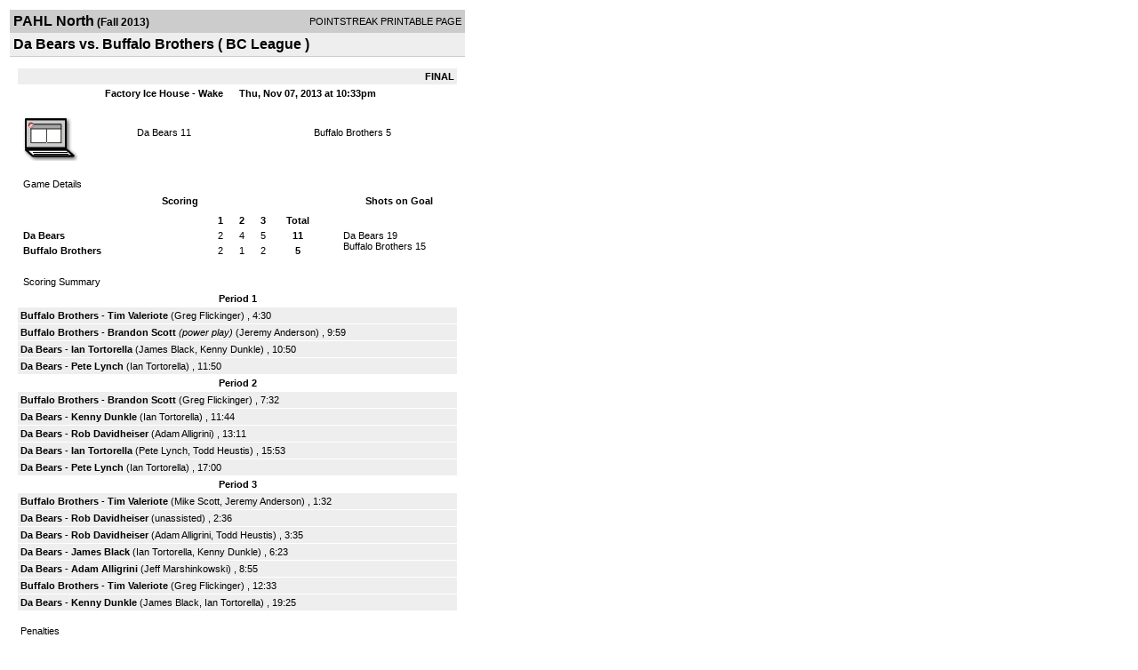

--- FILE ---
content_type: text/html; charset=UTF-8
request_url: https://d15k3om16n459i.cloudfront.net/players/print/players-boxscore.html?gameid=2305237
body_size: 2808
content:
<html>
<head>
<LINK REL="STYLESHEET" HREF="/common/playersprintstylesheet.css">
</head>
<body>
<table width=518><tr><td align="center"><table width="100%" border="0" cellspacing="0" cellpadding="4">
		<tr class="headerGame">
		<td width="60%"><font class="conHeader">PAHL North</font> <font class="season">(Fall 2013)</font></td>
		<td width="40%" align="right">POINTSTREAK PRINTABLE PAGE</td>
		</tr>
		<tr class="subHeader">
		<td width="60%" colspan="2"><font class="big">
		Da Bears vs. Buffalo Brothers				(
		BC League		)
				</td>
	</tr>
	</table>
	<table width="100%" border="0" cellspacing="0" cellpadding="0">
	<tr><td class="intshim"><img src="/images/shim.gif" width="1" height="1"></td></tr>
	</table><br>

			<table width="97%" border="0" cellspacing="1" cellpadding=3>
			<tr><td colspan="3" width="100%" class="highlightPlay" align="right">
								<b> FINAL </b>	</td></tr>
			<tr class="fields">
				<td colspan=3> &nbsp;
				Factory Ice House - Wake				&nbsp;&nbsp;&nbsp;&nbsp;
				Thu, Nov 07, 2013 at 10:33pm		</td>
		</tr>
		<tr align="center">
		  <td width="10%"><br>
							<a href="http://www.pointstreak.com/aboutus/pointstreakis-entrytype.html"><img src="/images/playersection/boxscore/laptopicon.gif" alt="Recorded via Pointstreak's laptop application" border="0"></a></td>
					<td width="40%">
												<span class="boxScore">
						<a href="players-team.html?teamid=383820&seasonid=11545">Da Bears</a>						11						</span> </td>
					  <td width="50%"> <span class="boxScore">
												<a href="players-team.html?teamid=383822&seasonid=11545"> Buffalo Brothers</a>						5						</span> </td>
				</tr>
</table>
			<br>
			<table width="97%" border="0" cellspacing="1" cellpadding="3" class="background">
			<tr>
				<td class="cellBoxscore" colspan=2>&nbsp;Game Details</td>
				</tr>
				<tr class="fields">
					<td width="50%">&nbsp;Scoring</td>
					<td width="25%">Shots on Goal</td>
				</tr>
				<tr>
				<td width="50%">
				<table width="340" border="0" cellpadding="2" cellspacing="1" class="background">
						  <tr align="center">
							<td>&nbsp;</td>
							<td width=\"20\" align=\"center\"><b>1</b></td><td width=\"20\" align=\"center\"><b>2</b></td><td width=\"20\" align=\"center\"><b>3</b></td><td width="50" align="center"><b>Total</b></td>						  </tr>
						  <tr align="center">
							<td align="left" nowrap> <b>
							  Da Bears							  </b></td>
							<td>2</td><td>4</td><td>5</td><td align="center" width="50"><b>11</b></td>						  </tr>
						  <tr align="center">
							<td align="left" nowrap> <b>
							  Buffalo Brothers							  </b></td>
							<td>2</td><td>1</td><td>2</td><td align="center" width="50"><b>5</b></td>						  </tr>
					</table>
				    </td>
					  <td width="25%">
												<br><div align="left">
						</a>Da Bears 19<br>Buffalo Brothers 15						 </div>
						 
					</td>
				</tr>
</table>
				<br>
			<table width="97%" border="0" cellspacing="1" cellpadding="3">
			<tr>
				<td class="cellBoxscore">&nbsp;Scoring Summary</td>
				</tr>
				<tr class="fields"><td>Period 1</td></tr><tr><td class="lightGrey"><b>Buffalo Brothers</b> - <b><a href="playerpage.html?playerid=7151647&seasonid=11545">Tim Valeriote</a></b>  (<a href="playerpage.html?playerid=7179925&seasonid=11545">Greg Flickinger</a>) , 4:30<br><tr><td class="lightGrey"><b>Buffalo Brothers</b> - <b><a href="playerpage.html?playerid=7151639&seasonid=11545">Brandon Scott</a></b> <i>(power play)</i>  (<a href="playerpage.html?playerid=7151643&seasonid=11545">Jeremy Anderson</a>) , 9:59<br><tr><td class="lightGrey"><b>Da Bears</b> - <b><a href="playerpage.html?playerid=7208488&seasonid=11545">Ian Tortorella</a></b>  (<a href="playerpage.html?playerid=7180268&seasonid=11545">James Black</a>, <a href="playerpage.html?playerid=7299245&seasonid=11545">Kenny Dunkle</a>) , 10:50<br><tr><td class="lightGrey"><b>Da Bears</b> - <b><a href="playerpage.html?playerid=7208487&seasonid=11545">Pete Lynch</a></b>  (<a href="playerpage.html?playerid=7208488&seasonid=11545">Ian Tortorella</a>) , 11:50<br></td></tr><tr class="fields"><td>Period 2</td></tr><tr><td class="lightGrey"><b>Buffalo Brothers</b> - <b><a href="playerpage.html?playerid=7151639&seasonid=11545">Brandon Scott</a></b>  (<a href="playerpage.html?playerid=7179925&seasonid=11545">Greg Flickinger</a>) , 7:32<br><tr><td class="lightGrey"><b>Da Bears</b> - <b><a href="playerpage.html?playerid=7299245&seasonid=11545">Kenny Dunkle</a></b>  (<a href="playerpage.html?playerid=7208488&seasonid=11545">Ian Tortorella</a>) , 11:44<br><tr><td class="lightGrey"><b>Da Bears</b> - <b><a href="playerpage.html?playerid=7151944&seasonid=11545">Rob Davidheiser</a></b>  (<a href="playerpage.html?playerid=7151941&seasonid=11545">Adam Alligrini</a>) , 13:11<br><tr><td class="lightGrey"><b>Da Bears</b> - <b><a href="playerpage.html?playerid=7208488&seasonid=11545">Ian Tortorella</a></b>  (<a href="playerpage.html?playerid=7208487&seasonid=11545">Pete Lynch</a>, <a href="playerpage.html?playerid=7151949&seasonid=11545">Todd Heustis</a>) , 15:53<br><tr><td class="lightGrey"><b>Da Bears</b> - <b><a href="playerpage.html?playerid=7208487&seasonid=11545">Pete Lynch</a></b>  (<a href="playerpage.html?playerid=7208488&seasonid=11545">Ian Tortorella</a>) , 17:00<br></td></tr><tr class="fields"><td>Period 3</td></tr><tr><td class="lightGrey"><b>Buffalo Brothers</b> - <b><a href="playerpage.html?playerid=7151647&seasonid=11545">Tim Valeriote</a></b>  (<a href="playerpage.html?playerid=7151644&seasonid=11545">Mike Scott</a>, <a href="playerpage.html?playerid=7151643&seasonid=11545">Jeremy Anderson</a>) , 1:32<br><tr><td class="lightGrey"><b>Da Bears</b> - <b><a href="playerpage.html?playerid=7151944&seasonid=11545">Rob Davidheiser</a></b>  (unassisted) , 2:36<br><tr><td class="lightGrey"><b>Da Bears</b> - <b><a href="playerpage.html?playerid=7151944&seasonid=11545">Rob Davidheiser</a></b>  (<a href="playerpage.html?playerid=7151941&seasonid=11545">Adam Alligrini</a>, <a href="playerpage.html?playerid=7151949&seasonid=11545">Todd Heustis</a>) , 3:35<br><tr><td class="lightGrey"><b>Da Bears</b> - <b><a href="playerpage.html?playerid=7180268&seasonid=11545">James Black</a></b>  (<a href="playerpage.html?playerid=7208488&seasonid=11545">Ian Tortorella</a>, <a href="playerpage.html?playerid=7299245&seasonid=11545">Kenny Dunkle</a>) , 6:23<br><tr><td class="lightGrey"><b>Da Bears</b> - <b><a href="playerpage.html?playerid=7151941&seasonid=11545">Adam Alligrini</a></b>  (<a href="playerpage.html?playerid=7180267&seasonid=11545">Jeff Marshinkowski</a>) , 8:55<br><tr><td class="lightGrey"><b>Buffalo Brothers</b> - <b><a href="playerpage.html?playerid=7151647&seasonid=11545">Tim Valeriote</a></b>  (<a href="playerpage.html?playerid=7179925&seasonid=11545">Greg Flickinger</a>) , 12:33<br><tr><td class="lightGrey"><b>Da Bears</b> - <b><a href="playerpage.html?playerid=7299245&seasonid=11545">Kenny Dunkle</a></b>  (<a href="playerpage.html?playerid=7180268&seasonid=11545">James Black</a>, <a href="playerpage.html?playerid=7208488&seasonid=11545">Ian Tortorella</a>) , 19:25<br></td></tr>			</table>
<br>
				<table width="97%" border="0" cellspacing="1" cellpadding="3">
				<tr>
				<td class="cellBoxscore">Penalties</td>
				</tr>
				<tr class="fields"><td>Period 1</td></tr><tr><td class="lightGrey"><b>Da Bears</b> - <b><a href="playerpage.html?playerid=7208487&seasonid=11545">Pete Lynch</a></b> (Hooking), 2 min , 9:24</td></tr><tr class="fields"><td>Period 2</td></tr><tr><td class=lightGrey>(no penalties)<br></td></tr><tr class="fields"><td>Period 3</td></tr><tr><td class=lightGrey>(no penalties)<br></td></tr></table>
<br>
 <!-- GET THE ROSTERS -->
	<table width="97%" border="0" cellspacing="1" cellpadding="2" class="background">
		<tr>
		<td colspan="2" class="cellBoxscore">Rosters</td>
		</tr>
		<tr class="fields">
			<td>Da Bears</td>
			<td width="50%">Buffalo Brothers</td>
			</tr>
			<tr>
				<td colspan="2" class="highlightGoal"><b>Goalies</b></td>
			</tr>
			<tr>
				<td valign="top">
				<table width="100%" border="0" cellspacing="0" cellpadding="3">
					<tr class="lightGrey" align="center">
						<td width="160" align="left">Name</td>
						<td width="10">Min</td>
						<td>Shots</td>
						<td>Saves</td>
					</tr>
											<tr align="center">
						<td align="left">
						999						<a href="playerpage.html?playerid=7235842&seasonid=11545">
						Backup Goalie						</a></td>
						<td>
						60						</td>
												<td>
						15</td>
						<td>
						10</td>
											</tr>
								</table>
		</td>
			<td width="50%" valign="top">
			<table width="100%" border="0" cellspacing="0" cellpadding="3">
			<tr align="center" class="lightGrey">
				<td width="160" align="left">Name</td>
				<td width="10">Min</td>
				<td>Shots</td>
				<td>Saves</td>
			</tr>
			<tr align="center">
				<td align="left">
				99				<a href="playerpage.html?playerid=7151649&seasonid=11545">
				Dave Burkett				</a></td>
				<td>
				60</td>

				
				<td>
				19</td>
				<td>
				8</td>
						</tr>
			</table>
</td>
</tr>
	<tr>
		<td colspan="2" class="highlightPlay"><b>Players</b></td>
	</tr>
	<tr>
		<td valign="top">
			<table cellspacing="0" cellpadding="2" border="0" width="100%">
				<tr class="fields">
					<td>#</td>
					<td align="left">Name</td>
											<td width="8%">G</td>
						<td width="8%">A</td>
						<td width="8%">PTS</td>
						<td width="8%">PIM</td>
						<td width="8%">GWG</td>
														</tr>
				<tr align="center"><td>08</td><td align="left"><a href="playerpage.html?playerid=7208488&seasonid=11545">Ian Tortorella</a></td><td>2</td><td>5</td><td>7</td><td>0</td><td>0</td></tr><tr class="lightGrey" align="center"><td>9</td><td align="left"><a href="playerpage.html?playerid=7151940&seasonid=11545">Derek Bryan</a></td><td>0</td><td>0</td><td>0</td><td>0</td><td>0</td></tr><tr align="center"><td>10</td><td align="left"><a href="playerpage.html?playerid=7151941&seasonid=11545">Adam Alligrini</a></td><td>1</td><td>2</td><td>3</td><td>0</td><td>0</td></tr><tr class="lightGrey" align="center"><td>014</td><td align="left"><a href="playerpage.html?playerid=7180267&seasonid=11545">Jeff Marshinkowski</a></td><td>0</td><td>1</td><td>1</td><td>0</td><td>0</td></tr><tr align="center"><td>14</td><td align="left"><a href="playerpage.html?playerid=7151943&seasonid=11545">Brian Healey</a></td><td>0</td><td>0</td><td>0</td><td>0</td><td>0</td></tr><tr class="lightGrey" align="center"><td>16</td><td align="left"><a href="playerpage.html?playerid=7151944&seasonid=11545">Rob Davidheiser</a></td><td>3</td><td>0</td><td>3</td><td>0</td><td>0</td></tr><tr align="center"><td>18</td><td align="left"><a href="playerpage.html?playerid=7299245&seasonid=11545">Kenny Dunkle</a></td><td>2</td><td>2</td><td>4</td><td>0</td><td>0</td></tr><tr class="lightGrey" align="center"><td>66</td><td align="left"><a href="playerpage.html?playerid=7180268&seasonid=11545">James Black</a></td><td>1</td><td>2</td><td>3</td><td>0</td><td>0</td></tr><tr align="center"><td>76</td><td align="left"><strong><a href="playerpage.html?playerid=7208487&seasonid=11545">Pete Lynch</a><strong></td><td>2</td><td>1</td><td>3</td><td>2</td><td><strong>1</strong></td></tr><tr class="lightGrey" align="center"><td>97</td><td align="left"><a href="playerpage.html?playerid=7151949&seasonid=11545">Todd Heustis</a></td><td>0</td><td>2</td><td>2</td><td>0</td><td>0</td></tr>		</table>		</td>
		<td valign="top" width="50%">
			<table cellspacing="0" cellpadding="2" border="0" width="100%">
				<tr class="fields">
					<td>#</td>
					<td align="left">Name</td>
											<td width="8%">G</td>
						<td width="8%">A</td>
						<td width="8%">PTS</td>
						<td width="8%">PIM</td>
						<td width="8%">GWG</td>
															</tr>
				<tr align="center"><td>00</td><td align="left"><a href="playerpage.html?playerid=7151639&seasonid=11545">Brandon Scott</a></td><td>2</td><td>0</td><td>2</td><td>0</td><td>0</td></tr><tr class="lightGrey" align="center"><td>02</td><td align="left"><a href="playerpage.html?playerid=7151640&seasonid=11545">Kyle Firth</a></td><td>0</td><td>0</td><td>0</td><td>0</td><td>0</td></tr><tr align="center"><td>4</td><td align="left"><a href="playerpage.html?playerid=7151642&seasonid=11545">Greg Potts</a></td><td>0</td><td>0</td><td>0</td><td>0</td><td>0</td></tr><tr class="lightGrey" align="center"><td>7</td><td align="left"><a href="playerpage.html?playerid=7151643&seasonid=11545">Jeremy Anderson</a></td><td>0</td><td>2</td><td>2</td><td>0</td><td>0</td></tr><tr align="center"><td>11</td><td align="left"><a href="playerpage.html?playerid=7151644&seasonid=11545">Mike Scott</a></td><td>0</td><td>1</td><td>1</td><td>0</td><td>0</td></tr><tr class="lightGrey" align="center"><td>14</td><td align="left"><a href="playerpage.html?playerid=7151645&seasonid=11545">Drew Anderson</a></td><td>0</td><td>0</td><td>0</td><td>0</td><td>0</td></tr><tr align="center"><td>24</td><td align="left"><a href="playerpage.html?playerid=7179925&seasonid=11545">Greg Flickinger</a></td><td>0</td><td>3</td><td>3</td><td>0</td><td>0</td></tr><tr class="lightGrey" align="center"><td>28</td><td align="left"><a href="playerpage.html?playerid=7151647&seasonid=11545">Tim Valeriote</a></td><td>3</td><td>0</td><td>3</td><td>0</td><td>0</td></tr>				</table>
				</td>
	</tr>
	</table>

<br>
      <table width="97%" border="0" cellspacing="1" cellpadding="2">
		<tr>
			<td class="cellBoxscore">Other facts</td>
		</tr>
		<tr>
			<td class="lightGrey">
							<strong>Referee</strong>
						<br>
			Default Referee,  , Default Linesman			<br>
			<br>
						<b>Scorekeeper</b><br>
			Brian Linzer			<br>
					</td>
	</tr>

	<tr>
		<td class="cellBoxscore"> <b>&nbsp;<font color="#FFFFFF">Game Notes</font></b></td>
	</tr>
	<tr valign="top">
		<td class="lightGrey">
			<p>
		no notes entered for this game		</p>
				</td>
	</tr>
</table>
      <br>
      <br>



<script language="javascript">
jQuery(document).ready(function() {
	jQuery.ajax({
			type: "GET",
			dataType:"jsonp",
			url: "http://node.pointstreak.com/savehit",
			data: "t=1&s=2&gameid=2305237&g=1&tz=EST&seasonid=11545"
	 });
});
</script>
</td>
</tr>
</table>
<script type="text/javascript" src="/_Incapsula_Resource?SWJIYLWA=719d34d31c8e3a6e6fffd425f7e032f3&ns=1&cb=2048249513" async></script></body>
</html>